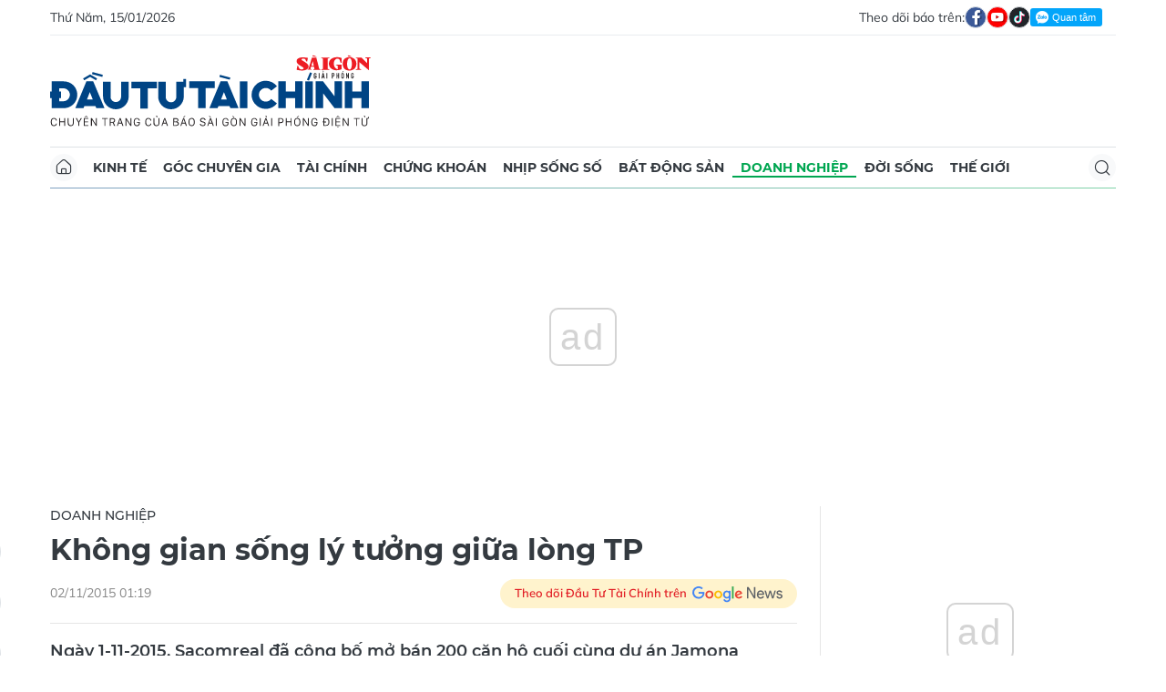

--- FILE ---
content_type: text/html;charset=utf-8
request_url: https://dttc.sggp.org.vn/khong-gian-song-ly-tuong-giua-long-tp-post20731.html
body_size: 17028
content:
<!DOCTYPE html> <html lang="vi" class="dt"> <head> <title>Không gian sống lý tưởng giữa lòng TP | Báo Sài Gòn Đầu Tư Tài Chính</title> <meta name="description" content="Ngày 1-11-2015, Sacomreal đã công bố mở bán 200 căn hộ cuối cùng dự án Jamona Apartment. Ngay từ khi được giới thiệu ra thị trường, Jamona Apartment đã thiết lập những kỷ lục ít dự án nào tạo được: gần 1.000 căn hộ được bán trong 2 tháng."/> <meta name="keywords" content=""/> <meta name="news_keywords" content=""/> <meta http-equiv="Content-Type" content="text/html; charset=utf-8"/> <meta http-equiv="X-UA-Compatible" content="IE=edge"/> <meta http-equiv="refresh" content="1200"/> <meta name="revisit-after" content="1 days"/> <meta name="viewport" content="width=device-width, initial-scale=1.0"> <meta http-equiv="content-language" content="vi"/> <link rel="shortcut icon" href="https://static-cms-sggp.epicdn.me/v4/web-dt/styles/img/favicon.ico" type="image/x-icon"/> <link rel="dns-prefetch" href="https://static-cms-sggp.epicdn.me"/> <link rel="preconnect dns-prefetch" href="https://image.sggp.org.vn"/> <link rel="preconnect dns-prefetch" href="//www.google-analytics.com"/> <link rel="preconnect dns-prefetch" href="//www.googletagmanager.com"/> <link rel="preconnect dns-prefetch" href="//stc.za.zaloapp.com"/> <link rel="preconnect dns-prefetch" href="//fonts.googleapis.com"/> <link rel="preconnect dns-prefetch" href="//pagead2.googlesyndication.com"/> <link rel="preconnect dns-prefetch" href="//tpc.googlesyndication.com"/> <link rel="preconnect dns-prefetch" href="//securepubads.g.doubleclick.net"/> <link rel="preconnect dns-prefetch" href="//accounts.google.com"/> <link rel="preconnect dns-prefetch" href="//adservice.google.com"/> <link rel="preconnect dns-prefetch" href="//adservice.google.com.vn"/> <link rel="preconnect dns-prefetch" href="//www.googletagservices.com"/> <link rel="preconnect dns-prefetch" href="//partner.googleadservices.com"/> <link rel="preconnect dns-prefetch" href="//tpc.googlesyndication.com"/> <link rel="preconnect dns-prefetch" href="//za.zdn.vn"/> <link rel="preconnect dns-prefetch" href="//sp.zalo.me"/> <link rel="preconnect dns-prefetch" href="//connect.facebook.net"/> <link rel="preconnect dns-prefetch" href="//www.facebook.com"/> <link rel="preconnect dns-prefetch" href="//graph.facebook.com"/> <link rel="preconnect dns-prefetch" href="//static.xx.fbcdn.net"/> <link rel="preconnect dns-prefetch" href="//staticxx.facebook.com"/> <link rel="preconnect dns-prefetch" href="//jsc.mgid.com"/> <link rel="preconnect dns-prefetch" href="//s-img.mgid.com"/> <link rel="preconnect dns-prefetch" href="//media1.admicro.vn"/> <link rel="preconnect dns-prefetch" href="//lg1.logging.admicro.vn"/> <meta property="fb:app_id" itemprop="name" content="1508416085866718"/> <script>var cmsConfig={domainDesktop:"https://dttc.sggp.org.vn",domainMobile:"https://dttc.sggp.org.vn",domainApi:"https://api-dttc.sggp.org.vn",domainStatic:"https://static-cms-sggp.epicdn.me/v4/web-dt",domainLog:"https://log-dttc.sggp.org.vn",googleAnalytics:"G-S54H5QBF0N,UA-96362670-1",siteId:0,adsZone:29,adsLazy:true};if(window.location.protocol!=="https:"&&window.location.hostname.indexOf("sggp.org.vn")!==-1){window.location="https://"+window.location.hostname+window.location.pathname+window.location.hash}var USER_AGENT=window.navigator&&window.navigator.userAgent||"",IS_MOBILE=/Android|webOS|iPhone|iPod|BlackBerry|Windows Phone|IEMobile|Mobile Safari|Opera Mini/i.test(USER_AGENT),IS_REDIRECT=!1;function setCookie(b,c,a){var d=new Date,a=(d.setTime(d.getTime()+24*a*60*60*1000),"expires="+d.toUTCString());document.cookie=b+"="+c+"; "+a+";path=/;"}function getCookie(b){var c=document.cookie.indexOf(b+"="),a=c+b.length+1;return !c&&b!==document.cookie.substring(0,b.length)||-1===c?null:(-1===(b=document.cookie.indexOf(";",a))&&(b=document.cookie.length),unescape(document.cookie.substring(a,b)))}IS_MOBILE&&getCookie("isDesktop")&&(setCookie("isDesktop",1,-1),window.location=window.location.pathname+window.location.search,IS_REDIRECT=!0);</script> <meta content="Doanh nghiệp" itemprop="articleSection"/> <meta name="author" content="Báo Sài Gòn Đầu Tư Tài Chính"/> <meta name="copyright" content="Copyright © 2026 by Báo Sài Gòn Đầu Tư Tài Chính"/> <meta name="RATING" content="GENERAL"/> <meta name="GENERATOR" content="Báo Sài Gòn Đầu Tư Tài Chính"/> <meta content="Báo Sài Gòn Đầu Tư Tài Chính" itemprop="sourceOrganization" name="source"/> <meta content="news" itemprop="genre" name="medium"/> <meta content="vi-VN" itemprop="inLanguage"/> <meta name="geo.region" content="VN"/> <meta name="geo.placename" content="Hồ Chí Minh City"/> <meta name="geo.position" content="10.77639;106.701139"/> <meta name="ICBM" content="10.77639, 106.701139"/> <meta name="robots" content="noarchive, max-image-preview:large, index, follow"/> <meta name="GOOGLEBOT" content="noarchive, max-image-preview:large, index, follow"/> <link rel="canonical" href="https://dttc.sggp.org.vn/khong-gian-song-ly-tuong-giua-long-tp-post20731.html"/> <meta property="og:site_name" content="Báo Sài Gòn Đầu Tư Tài Chính"/> <meta property="og:rich_attachment" content="true"/> <meta property="og:type" content="article"/> <meta property="og:url" itemprop="url" content="https://dttc.sggp.org.vn/share20731.html"/> <meta property="og:image" itemprop="thumbnailUrl" content="https://image.sggp.org.vn/1200x630/Uploaded/2026/Xqkbczma/879/Sacomreal2.jpg.webp"/> <meta property="og:image:width" content="1200"/> <meta property="og:image:height" content="630"/> <meta property="og:title" itemprop="headline" content="Không gian sống lý tưởng giữa lòng TP"/> <meta property="og:description" itemprop="description" content="Ngày 1-11-2015, Sacomreal đã công bố mở bán 200 căn hộ cuối cùng dự án Jamona Apartment. Ngay từ khi được giới thiệu ra thị trường, Jamona Apartment đã thiết lập những kỷ lục ít dự án nào tạo được: gần 1.000 căn hộ được bán trong 2 tháng."/> <meta name="twitter:card" value="summary"/> <meta name="twitter:url" content="https://dttc.sggp.org.vn/share20731.html"/> <meta name="twitter:title" content="Không gian sống lý tưởng giữa lòng TP"/> <meta name="twitter:description" content="Ngày 1-11-2015, Sacomreal đã công bố mở bán 200 căn hộ cuối cùng dự án Jamona Apartment. Ngay từ khi được giới thiệu ra thị trường, Jamona Apartment đã thiết lập những kỷ lục ít dự án nào tạo được: gần 1.000 căn hộ được bán trong 2 tháng."/> <meta name="twitter:image" content="https://image.sggp.org.vn/1200x630/Uploaded/2026/Xqkbczma/879/Sacomreal2.jpg.webp"/> <meta name="twitter:site" content="@Báo Sài Gòn Đầu Tư Tài Chính"/> <meta name="twitter:creator" content="@Báo Sài Gòn Đầu Tư Tài Chính"/> <meta property="article:tag" content=""/> <meta property="article:section" content="Doanh nghiệp"/> <meta property="article:published_time" content="2015-11-02T08:19:00+0700"/> <meta property="article:modified_time" content="2015-11-02T08:19:00+0700"/> <meta property="dable:image" content="https://image.sggp.org.vn/600x315/Uploaded/2026/Xqkbczma/879/Sacomreal2.jpg.webp"/> <meta property="dable:item_id" content="20731"/> <meta property="dable:author" content="Bình Minh"/> <link rel="preload" href="https://static-cms-sggp.epicdn.me/v4/web-dt/styles/fonts/SGDT/Mulish/Mulish-Regular.woff2" as="font" type="font/woff2" crossorigin> <link rel="preload" href="https://static-cms-sggp.epicdn.me/v4/web-dt/styles/fonts/SGDT/Mulish/Mulish-Italic.woff2" as="font" type="font/woff2" crossorigin> <link rel="preload" href="https://static-cms-sggp.epicdn.me/v4/web-dt/styles/fonts/SGDT/Mulish/Mulish-SemiBold.woff2" as="font" type="font/woff2" crossorigin> <link rel="preload" href="https://static-cms-sggp.epicdn.me/v4/web-dt/styles/fonts/SGDT/Mulish/Mulish-Bold.woff2" as="font" type="font/woff2" crossorigin> <link rel="preload" href="https://static-cms-sggp.epicdn.me/v4/web-dt/styles/fonts/SGDT/Montserrat/Montserrat-Medium.woff2" as="font" type="font/woff2" crossorigin> <link rel="preload" href="https://static-cms-sggp.epicdn.me/v4/web-dt/styles/fonts/SGDT/Montserrat/Montserrat-SemiBold.woff2" as="font" type="font/woff2" crossorigin> <link rel="preload" href="https://static-cms-sggp.epicdn.me/v4/web-dt/styles/fonts/SGDT/Montserrat/Montserrat-Bold.woff2" as="font" type="font/woff2" crossorigin> <link rel="preload" href="https://static-cms-sggp.epicdn.me/v4/web-dt/styles/fonts/SGDT/Montserrat/Montserrat-ExtraBold.woff2" as="font" type="font/woff2" crossorigin> <link rel="preload" href="https://static-cms-sggp.epicdn.me/v4/web-dt/styles/css/main.min.css?v=1.1.7" as="style"> <link rel="preload" href="https://static-cms-sggp.epicdn.me/v4/web-dt/js/main.min.js?v=1.0.4" as="script"> <link rel="preload" href="https://static-cms-sggp.epicdn.me/v4/web-dt/js/detail.min.js?v=1.0.2" as="script"> <link rel="preload" href="https://static-cms-common.zadn.vn/content-body/styles/css/sgdt.css?v=1.0.3" as="style"> <link rel="stylesheet" href="https://static-cms-common.zadn.vn/content-body/styles/css/sgdt.css?v=1.0.3"> <link rel="stylesheet" href="https://static-cms-sggp.epicdn.me/v4/web-dt/styles/css/main.min.css?v=1.1.7"> <script type="text/javascript">var _metaOgUrl="https://dttc.sggp.org.vn/share20731.html";var page_title=document.title;var tracked_url=window.location.pathname+window.location.search+window.location.hash;var cate_path="doanh-nghiep";if(cate_path.length>0){tracked_url="/"+cate_path+tracked_url};</script> <script async="" src="https://www.googletagmanager.com/gtag/js?id=G-S54H5QBF0N"></script> <script>if(!IS_REDIRECT){window.dataLayer=window.dataLayer||[];function gtag(){dataLayer.push(arguments)}gtag("js",new Date());gtag("config","G-S54H5QBF0N",{page_path:tracked_url});gtag("config","UA-96362670-1",{page_path:tracked_url})};</script> <script>window.dataLayer=window.dataLayer||[];dataLayer.push({pageCategory:"/doanh-nghiep"});</script> <script>window.dataLayer=window.dataLayer||[];dataLayer.push({event:"Pageview",articleId:"20731",articleTitle:"Kh\u00F4ng gian s\u1ED1ng l\u00FD t\u01B0\u1EDFng gi\u1EEFa l\u00F2ng TP",articleCategory:"Doanh nghi\u1EC7p",articleAlowAds:true,articleAuthor:"B\u00ECnh Minh",articleType:"article",articlePublishDate:"2015-11-02T08:19:00+0700",articleThumbnail:"https://image.sggp.org.vn/1200x630/Uploaded/2026/Xqkbczma/879/Sacomreal2.jpg.webp",articleShortUrl:"https://dttc.sggp.org.vn/share20731.html",articleFullUrl:"https://dttc.sggp.org.vn/khong-gian-song-ly-tuong-giua-long-tp-post20731.html"});</script> <script>window.dataLayer=window.dataLayer||[];dataLayer.push({articleAuthor:"B\u00ECnh Minh",articleAuthorID:"0"});</script> <script type='text/javascript'>gtag("event","article_page",{articleId:"20731",articleTitle:"Kh\u00F4ng gian s\u1ED1ng l\u00FD t\u01B0\u1EDFng gi\u1EEFa l\u00F2ng TP",articleCategory:"Doanh nghi\u1EC7p",articleAlowAds:true,articleAuthor:"B\u00ECnh Minh",articleType:"article",articlePublishDate:"2015-11-02T08:19:00+0700",articleThumbnail:"https://image.sggp.org.vn/1200x630/Uploaded/2026/Xqkbczma/879/Sacomreal2.jpg.webp",articleShortUrl:"https://dttc.sggp.org.vn/share20731.html",articleFullUrl:"https://dttc.sggp.org.vn/khong-gian-song-ly-tuong-giua-long-tp-post20731.html"});</script> <script async defer src="https://static-cms-sggp.epicdn.me/v4/web-dt/js/log.min.js?v=1.0"></script> <script src="https://api-dttc.sggp.org.vn/sda?object_type=2&object_id=29&platform=1&head_append=1" data-object="29"></script> <script type="text/javascript">var cateId=29;var contentId=20731;</script> <script async src="https://sp.zalo.me/plugins/sdk.js"></script> <script type="application/ld+json">{"@context": "http://schema.org","@type": "Organization","name": "Báo Sài Gòn Đầu Tư Tài Chính","url": "https://dttc.sggp.org.vn","logo": "https://static-cms-sggp.epicdn.me/v4/web-dt/styles/img/logo.png"}</script><script type="application/ld+json">{"@context" : "http://schema.org","@type" : "WebSite","name" : "Doanh nghiệp","url" : "https://dttc.sggp.org.vn/doanh-nghiep/"}</script><script type="application/ld+json">{"@context":"http://schema.org","@type":"BreadcrumbList","itemListElement":[{"@type":"ListItem","position":1,"item":{"@id":"https://dttc.sggp.org.vn/doanh-nghiep/","name":"Doanh nghiệp"}}]}</script><script type="application/ld+json">{"@context": "http://schema.org","@type": "NewsArticle","mainEntityOfPage":{"@type":"WebPage","@id":"https://dttc.sggp.org.vn/khong-gian-song-ly-tuong-giua-long-tp-post20731.html"},"headline": "Không gian sống lý tưởng giữa lòng TP","description": "Ngày 1-11-2015, Sacomreal đã công bố mở bán 200 căn hộ cuối cùng dự án Jamona Apartment. Ngay từ khi được giới thiệu ra thị trường, Jamona Apartment đã thiết lập những kỷ lục ít dự án nào tạo được: gần 1.000 căn hộ được bán trong 2 tháng.","image": {"@type": "ImageObject","url": "https://image.sggp.org.vn/1200x630/Uploaded/2026/Xqkbczma/879/Sacomreal2.jpg.webp","width" : 1200,"height" : 675},"datePublished": "2015-11-02T08:19:00+0700","dateModified": "2015-11-02T08:19:00+0700","author": {"@type": "Person","name": "Bình Minh"},"publisher": {"@type": "Organization","name": "Báo Sài Gòn Đầu Tư Tài Chính","logo": {"@type": "ImageObject","url": "https://static-cms-sggp.epicdn.me/v4/web-dt/styles/img/logo.png"}}}</script></head> <body class=""> <div class="top-banner"> <div id="sdaWeb_SdaMasthead" class="rennab" data-platform="1" data-position="Web_SdaMasthead"> <script>window.addEventListener("load",function(){if(typeof Web_SdaMasthead!="undefined"){window.CMS_RENNAB.pushSda(Web_SdaMasthead,"sdaWeb_SdaMasthead")}else{document.getElementById("sdaWeb_SdaMasthead").style.display="none"}});</script> </div> </div> <header class="site-header"> <div class="container"> <div class="top-header"> <time class="time" id="todayTime"></time> <div class="social"> Theo dõi báo trên: <a href="https://www.facebook.com/sggpdttc" class="fb" target="_blank" title="Facebook"> <i class="ic-facebook"></i> </a> <a href="https://www.youtube.com/@SAIGONDAUTUTAICHINH/featured" class="yt" target="_blank" title="Youtube"> <i class="ic-video"></i> </a> <a href="https://www.tiktok.com/@saigondautu.com.vn" class="tiktok" target="_blank" title="Tiktok"> <i class="ic-tiktok"></i> </a> <div class="zalo-follow-only-button" data-oaid="1947282927698490478">Quan tâm Zalo OA</div> </div> </div> <div class="hdr-content"> <div class="logo"> <a class="logo-img" href="https://dttc.sggp.org.vn" title="Báo Sài Gòn Đầu Tư Tài Chính" class="logo-img">Báo Sài Gòn Đầu Tư Tài Chính</a> </div> <div id="sdaWeb_SdaHeader" class="rennab" data-platform="1" data-position="Web_SdaHeader"> <script>window.addEventListener("load",function(){if(typeof Web_SdaHeader!="undefined"){window.CMS_RENNAB.pushSda(Web_SdaHeader,"sdaWeb_SdaHeader")}else{document.getElementById("sdaWeb_SdaHeader").style.display="none"}});</script> </div> </div> <nav class="navigation sticky"> <ul> <li class="main home "> <a href="https://dttc.sggp.org.vn" title="Home"> <i class="ic-home"></i> </a> </li> <li class="main"> <a href="https://dttc.sggp.org.vn/kinh-te/" title="Kinh tế">Kinh tế</a> </li> <li class="main"> <a href="https://dttc.sggp.org.vn/goc-chuyen-gia/" title="Góc chuyên gia">Góc chuyên gia</a> </li> <li class="main"> <a href="https://dttc.sggp.org.vn/tai-chinh/" title="Tài chính">Tài chính</a> <ul class="sub"> <li> <a href="https://dttc.sggp.org.vn/ngan-hang/" title="Ngân hàng">Ngân hàng</a> </li> <li> <a href="https://dttc.sggp.org.vn/vang-ngoai-te/" title="Vàng - ngoại tệ">Vàng - ngoại tệ</a> </li> </ul> </li> <li class="main"> <a href="https://dttc.sggp.org.vn/chung-khoan/" title="Chứng khoán">Chứng khoán</a> </li> <li class="main"> <a href="https://dttc.sggp.org.vn/nhip-song-so/" title="Nhịp sống số">Nhịp sống số</a> </li> <li class="main"> <a href="https://dttc.sggp.org.vn/bat-dong-san/" title="Bất động sản">Bất động sản</a> <ul class="sub"> <li> <a href="https://dttc.sggp.org.vn/du-an-dau-tu/" title="Dự án - đầu tư">Dự án - đầu tư</a> </li> <li> <a href="https://dttc.sggp.org.vn/quy-hoach-do-thi/" title="Quy hoạch - Đô thị">Quy hoạch - Đô thị</a> </li> </ul> </li> <li class="main active"> <a href="https://dttc.sggp.org.vn/doanh-nghiep/" title="Doanh nghiệp">Doanh nghiệp</a> </li> <li class="main"> <a href="https://dttc.sggp.org.vn/doi-song/" title="Đời sống">Đời sống</a> <ul class="sub"> <li> <a href="https://dttc.sggp.org.vn/suc-khoe/" title="Sức khỏe">Sức khỏe</a> </li> <li> <a href="https://dttc.sggp.org.vn/am-thuc/" title="Ẩm thực">Ẩm thực</a> </li> <li> <a href="https://dttc.sggp.org.vn/du-lich/" title="Du lịch">Du lịch</a> </li> </ul> </li> <li class="main"> <a href="https://dttc.sggp.org.vn/the-gioi/" title="Thế giới">Thế giới</a> <ul class="sub"> <li> <a href="https://dttc.sggp.org.vn/ho-so/" title="Hồ sơ">Hồ sơ</a> </li> <li> <a href="https://dttc.sggp.org.vn/nhan-vat/" title="Nhân vật">Nhân vật</a> </li> <li> <a href="https://dttc.sggp.org.vn/the-gioi-muon-mau/" title="Chuyện bốn phương ">Chuyện bốn phương </a> </li> </ul> </li> <li class="main search"> <div class="search-btn"> <i class="ic-search"></i> </div> <div class="search-dropdown"> <input type="text" class="input txtsearch" placeholder="Tìm kiếm"> <button class="btn btn_search"><i class="ic-search"></i></button> </div> </li> </ul> </nav> </div> </header> <div class="site-body"> <div class="container"> <div class="shrink"> <div id="sdaWeb_SdaTop" class="rennab" data-platform="1" data-position="Web_SdaTop"> <script>window.addEventListener("load",function(){if(typeof Web_SdaTop!="undefined"){window.CMS_RENNAB.pushSda(Web_SdaTop,"sdaWeb_SdaTop")}else{document.getElementById("sdaWeb_SdaTop").style.display="none"}});</script> </div> </div> <div class="row"> <div class="main-col content-col"> <div class="article"> <div class="breadcrumb"> <h2 class="main"> <a href="https://dttc.sggp.org.vn/doanh-nghiep/" title="Doanh nghiệp" class="active">Doanh nghiệp</a> </h2> </div> <div class="social sticky article__share"> <a href="javascript:void(0);" class="zl zalo-share-button" data-href="https://dttc.sggp.org.vn/share20731.html" data-oaid="2972004326007924608" data-layout="2" data-color="blue" data-customize="true"> <i class="ic-zalo"></i> </a> <a href="javascript:void(0);" class="share fb" data-href="https://dttc.sggp.org.vn/share20731.html" data-rel="facebook" title="Chia sẻ qua Facebook"> <i class="ic-facebook"></i> </a> <a href="javascript:void(0);" class="share tw" data-href="https://dttc.sggp.org.vn/share20731.html" data-rel="twitter" title="Chia sẻ qua Twitter"> <i class="ic-twitter"></i> </a> <a href="mailto:?subject=Tin đáng đọc từ Tin đáng đọc từ Sài Gòn Đầu Tư Tài Chính&body=https://dttc.sggp.org.vn/share20731.html" class="mail"> <i class="ic-email "></i> </a> <a href="javascript:void(0);" class="print sendprint" title="In bài viết"> <i class="ic-print"></i> </a> </div> <h1 class="article__title cms-title"> Không gian sống lý tưởng giữa lòng TP </h1> <div class="article__meta"> <time class="time" datetime="2015-11-02T08:19:00+0700" data-time="1446427140">02/11/2015 08:19</time> <meta class="cms-date" itemprop="datePublished" content="2015-11-02T08:19:00+0700"> <a class="gg-news" href="https://news.google.com/publications/CAAqBwgKMOSHwgswhqPZAw?hl=vi" target="_blank" title="Google News"> <span>Theo dõi Đầu Tư Tài Chính trên</span> <img src="https://static-cms-sggp.epicdn.me/v4/web-dt/styles/img/gg-news.png" alt="Google News"> </a> </div> <div class="article__sapo cms-desc"> Ngày 1-11-2015, Sacomreal đã công bố mở bán 200 căn hộ cuối cùng dự án Jamona Apartment. Ngay từ khi được giới thiệu ra thị trường, Jamona Apartment đã thiết lập những kỷ lục ít dự án nào tạo được: gần 1.000 căn hộ được bán trong 2 tháng. </div> <div id="sdaWeb_SdaArticleAfterSapo" class="rennab" data-platform="1" data-position="Web_SdaArticleAfterSapo"> <script>window.addEventListener("load",function(){if(typeof Web_SdaArticleAfterSapo!="undefined"){window.CMS_RENNAB.pushSda(Web_SdaArticleAfterSapo,"sdaWeb_SdaArticleAfterSapo")}else{document.getElementById("sdaWeb_SdaArticleAfterSapo").style.display="none"}});</script> </div> <div class="article__body zce-content-body cms-body " itemprop="articleBody"> <p><strong>Ngày 1-11-2015, Sacomreal đã công bố mở bán 200 căn hộ cuối cùng dự án Jamona Apartment. Ngay từ khi được giới thiệu ra thị trường, Jamona Apartment đã thiết lập những kỷ lục ít dự án nào tạo được: gần 1.000 căn hộ được bán trong 2 tháng. </strong></p> <p>Không khó để lý giải sức nóng trong thời gian qua khi dự án hội tụ trọn vẹn những yếu tố của một nơi an cư đẳng cấp. Tiện nghi, hiện đại mà tĩnh lặng, bình yên. Rộng lớn, ấn tượng mà ấm áp, gần gũi đến vô cùng. Tất cả những điều đó đã hòa quyện vào nhau, tạo lên một không gian xanh tuyệt diệu giữa lòng quận 7. </p> <p><strong>&nbsp;Nơi nắm giữ trái tim khu Nam</strong></p> <p>Nằm tại trung tâm quận 7, giáp với khu đô thị Phú Mỹ Hưng trong hiện tại, đặc khu kinh tế phía Nam trong tương lai, Jamona Apartment đã trở thành đất vàng hàng hiếm - trái tim của khu Nam thành phố. Từ dự án, trong vòng bán kính không quá 5km, cư dân Jamona Apartment dễ dàng di chuyển đến trung tâm thành phố, hay Phú Mỹ Hưng thông qua những tuyến giao thông huyết mạch như: Đại lộ Nguyễn Văn Linh, cầu Phú Mỹ, đường Huỳnh Tấn Phát, Nguyễn Thị Thập. Đặc biệt, vào năm 2018 khi tuyến cao tốc lớn nhất miền Nam Bến Lức - Long Thành đi vào hoạt động, khu Nam thành phố sẽ trở thành cửa ngõ giao thoa của miền Đông và Tây Nam bộ. Khi đó, không chỉ hạ tầng khu vực thêm hoàn thiện mà giá nhà tại khu Nam nói chung và Jamona Apartment nói riêng cũng được kỳ vọng gia tăng vượt trội và trở thành điểm đến lý tưởng của giới đầu tư.</p> <div class="sda_middle"> <div id="sdaWeb_SdaArticleMiddle" class="rennab fyi" data-position="Web_SdaArticleMiddle"> <script>window.addEventListener("load",function(){if(typeof Web_SdaArticleMiddle!="undefined"){window.CMS_RENNAB.pushSda(Web_SdaArticleMiddle,"sdaWeb_SdaArticleMiddle")}else{document.getElementById("sdaWeb_SdaArticleMiddle").style.display="none"}});</script> </div> </div> <table> <tbody> <tr> <td><img alt="" src="[data-uri]" class="lazyload cms-photo" data-src="https://image.sggp.org.vn/w820/Uploaded/2026/Xqkbczma/879/Sacomreal2.jpg.webp">&nbsp;</td> </tr> <tr> <td>&nbsp;<img alt="" src="[data-uri]" class="lazyload cms-photo" data-src="https://image.sggp.org.vn/w820/Uploaded/2026/Xqkbczma/879/SacomrealJA1.jpg.webp"></td> </tr> </tbody> </table> <p>Nắm&nbsp;giữ vị trí huyết mạch, chỉ mất 5 phút, cư dân tại dự án dễ dàng thụ hưởng trọn vẹn những tiện ích xung quanh như: Trung tâm thương mại Crestcen Mall, Vivo City, Lotte Mart, Coopmart, đại học quốc tế, trường cấp 1, 2, 3… Sở hữu vị thế vàng, Jamona Apartment không chỉ là một nơi an cư đẳng cấp mà còn trở thành kênh đầu tư hoàn hảo trong tương lai khi giá cả cực kỳ cạnh tranh với các dự án trong khu vực.</p> <p><strong>Không gian xanh đích thực - Khúc hòa ca thiên nhiên</strong></p> <p>Rời bỏ sự ồn ào, náo nhiệt của phố thị, đến với Jamona Apartment, cư dân sẽ đắm chìm trong sắc xanh của cỏ cây với công viên trung tâm cùng dòng kênh Bà Bướm uốn lượn hiền hòa xinh tươi bao quanh dự án. Đặc biệt, dự án còn sở hữu hồ Thiên Nga rộng mênh mông tĩnh lặng như một tấm gương soi. Còn gì thú vị hơn, khi đêm trăng thơ thẩn bên hồ, nhâm nhi ly cà phê tại nhà hàng thủy tạ hay thong dong dạo bước trên cầu Uyên Ương nghe gió hát ca hòa với hương sen thoang thoảng cùng ánh trăng dát bạc lấp lánh ánh vàng trên mặt hồ gợn sóng.</p> <div class="sda_middle"> <div id="sdaWeb_SdaArticleMiddle1" class="rennab fyi" data-position="Web_SdaArticleMiddle1"> <script>window.addEventListener("load",function(){if(typeof Web_SdaArticleMiddle1!="undefined"){window.CMS_RENNAB.pushSda(Web_SdaArticleMiddle1,"sdaWeb_SdaArticleMiddle1")}else{document.getElementById("sdaWeb_SdaArticleMiddle1").style.display="none"}});</script> </div> </div> <p>Đặc biệt, do nằm trong khu đô thị cao cấp Jamona City với quần thể biệt thự, Sky Villas rộng tới 10ha, cư dân tại Jamona Apartment sẽ được thụ hưởng trọn vẹn những tiện ích cao cấp nhất tại đây như: an ninh khép kín nghiêm ngặt, sân tennis, hồ bơi rộng lớn, trung tâm thương mại, nhà trẻ, spa… Tại Jamona Apartment, bạn không chỉ thỏa sức tận hưởng những tiện nghi 5 sao của cuộc sống đẳng cấp mà còn hòa mình vào khúc giao hòa của đất trời để cảm nhận được từng khoảnh khắc tuyệt vời tại nơi đây.</p> <p><strong>Sở hữu dễ dàng căn hộ trong mơ</strong></p> <p>Trong khi hầu hết dự án căn hộ cao cấp tại khu vực trung tâm quận 7 đều có mức giá trên dưới 30 triệu đồng/m2, dự án Jamona Apartment được xem như dự án cao cấp có mức giá cạnh tranh nhất tại khu vực trung tâm quận 7. Với tổng giá trị từ 1,3-1,5 tỷ đồng cho 1 căn hộ có diện tích 65-69m2, khách hàng chỉ phải thanh toán 20% trong giai đoạn đầu, phần còn lại sẽ được OCB cho vay trong 15 năm với lãi suất vô cùng ưu đãi. Với chính sách thanh toán này, ước mơ an cư của các cặp vợ chồng trẻ chưa bao giờ dễ dàng đến vậy.</p> <div class="sda_middle"> <div id="sdaWeb_SdaArticleMiddle2" class="rennab fyi" data-position="Web_SdaArticleMiddle2"> <script>window.addEventListener("load",function(){if(typeof Web_SdaArticleMiddle2!="undefined"){window.CMS_RENNAB.pushSda(Web_SdaArticleMiddle2,"sdaWeb_SdaArticleMiddle2")}else{document.getElementById("sdaWeb_SdaArticleMiddle2").style.display="none"}});</script> </div> </div> <table bordercolor="#3068f8" rules="none"> <tbody> <tr> <td><p>Đến với Jamona Apartment, nỗi lo về việc trễ bàn giao tiến độ của khách hàng được xua tan. Ngay khi mua nhà, khách hàng được OCB bảo lãnh và cam kết về tiến độ giao nhà. Theo đó, nếu chủ đầu tư bàn giao nhà trễ hẹn, khách hàng sẽ được ngân hàng hoàn trả tiền và đền bù thiệt hại.</p><p>Quy mô: 1.290 căn hộ, nằm trong khu đô thị Jamona City, rộng 10ha.</p><p>Vị trí: Trung tâm quận 7, đường Đào Trí, phường Phú Thuận, quận 7.</p><p>Diện tích: 65-69m2.</p><p>Giá: 1,3-1,5 tỷ đồng.</p><p>Thanh Toán: Ngân hàng cho vay 80% trong 15 năm.</p><p>Website: <a href="http://www.jamonacity.com.vn/" shape="rect" rel="nofollow" target="_blank">www.jamonacity.com.vn</a></p><p>Hotline: 0908.83.83.89.</p></td> </tr> </tbody> </table> <div class="article__author cms-author"> Bình Minh </div> <div id="sdaWeb_SdaArticleAfterBody" class="rennab" data-platform="1" data-position="Web_SdaArticleAfterBody"> <script>window.addEventListener("load",function(){if(typeof Web_SdaArticleAfterBody!="undefined"){window.CMS_RENNAB.pushSda(Web_SdaArticleAfterBody,"sdaWeb_SdaArticleAfterBody")}else{document.getElementById("sdaWeb_SdaArticleAfterBody").style.display="none"}});</script> </div> </div> <div class="social has-label article__share"> <label>Chia sẻ:</label> <a href="javascript:void(0);" class="zl zalo-share-button" data-href="https://dttc.sggp.org.vn/share20731.html" data-oaid="2972004326007924608" data-layout="2" data-color="blue" data-customize="true"> <i class="ic-zalo"></i> </a> <a href="javascript:void(0);" class="share fb" data-href="https://dttc.sggp.org.vn/share20731.html" data-rel="facebook" title="Chia sẻ qua Facebook"> <i class="ic-facebook"></i> </a> <a href="javascript:void(0);" class="share tw" data-href="https://dttc.sggp.org.vn/share20731.html" data-rel="twitter" title="Chia sẻ qua Twitter"> <i class="ic-twitter"></i> </a> <a href="mailto:?subject=Tin đáng đọc từ Sài Gòn Đầu Tư Tài Chính&body=https://dttc.sggp.org.vn/share20731.html" class="mail"> <i class="ic-email "></i> </a> <a href="javascript:void(0);" class="print sendprint" title="In bài viết"> <i class="ic-print"></i> </a> </div> <div id="sdaWeb_SdaArticleAfterTag" class="rennab" data-platform="1" data-position="Web_SdaArticleAfterTag"> <script>window.addEventListener("load",function(){if(typeof Web_SdaArticleAfterTag!="undefined"){window.CMS_RENNAB.pushSda(Web_SdaArticleAfterTag,"sdaWeb_SdaArticleAfterTag")}else{document.getElementById("sdaWeb_SdaArticleAfterTag").style.display="none"}});</script> </div> <div id="sdaWeb_SdaArticleAfterSocial" class="rennab" data-platform="1" data-position="Web_SdaArticleAfterSocial"> <script>window.addEventListener("load",function(){if(typeof Web_SdaArticleAfterSocial!="undefined"){window.CMS_RENNAB.pushSda(Web_SdaArticleAfterSocial,"sdaWeb_SdaArticleAfterSocial")}else{document.getElementById("sdaWeb_SdaArticleAfterSocial").style.display="none"}});</script> </div> <div class="wrap-comment" id="comment20731" data-id="20731" data-type="20"></div> <div id="sdaWeb_SdaArticleAfterComment" class="rennab" data-platform="1" data-position="Web_SdaArticleAfterComment"> <script>window.addEventListener("load",function(){if(typeof Web_SdaArticleAfterComment!="undefined"){window.CMS_RENNAB.pushSda(Web_SdaArticleAfterComment,"sdaWeb_SdaArticleAfterComment")}else{document.getElementById("sdaWeb_SdaArticleAfterComment").style.display="none"}});</script> </div> </div> <div class="multi-pack-3"> <h3 class="box-heading"> <a href="https://dttc.sggp.org.vn/doanh-nghiep/" title="Doanh nghiệp" class="title"> Các tin khác </a> </h3> <div class="box-content content-list" data-source="recommendation-29"> <article class="story" data-id="130612"> <figure class="story__thumb"> <a class="cms-link" href="https://dttc.sggp.org.vn/vietjet-mo-dich-vu-van-chuyen-mai-dao-tet-post130612.html" title="Vietjet mở dịch vụ vận chuyển mai, đào Tết"> <img class="lazyload" src="[data-uri]" data-src="https://image.sggp.org.vn/240x160/Uploaded/2026/fwcgmzsfdazs/2026_01_14/a2-17-805-2993.jpg.webp" alt="Vietjet mở dịch vụ vận chuyển mai, đào Tết"> </a> </figure> <h2 class="story__heading" data-tracking="130612"> <a class="cms-link" href="https://dttc.sggp.org.vn/vietjet-mo-dich-vu-van-chuyen-mai-dao-tet-post130612.html" title="Vietjet mở dịch vụ vận chuyển mai, đào Tết"> Vietjet mở dịch vụ vận chuyển mai, đào Tết </a> </h2> <div class="story__meta"> <time class="time" datetime="2026-01-14T17:33:39+0700" data-time="1768386819"> 14/01/2026 17:33 </time></div> <div class="story__summary story__shorten"> <p>(ĐTTCO) - Sẵn sàng đón Tết Bính Ngọ 2026 đang về, Vietjet mang đến dịch vụ vận chuyển mai, đào, giúp người dân và du khách dễ dàng, thuận tiện mang không khí Tết về bên gia đình trong dịp sum họp đầu năm.</p> </div> </article> <article class="story" data-id="130610"> <figure class="story__thumb"> <a class="cms-link" href="https://dttc.sggp.org.vn/yeu-cau-dam-bao-nguon-cung-hang-hoa-dip-tet-post130610.html" title="Yêu cầu đảm bảo nguồn cung hàng hóa dịp Tết"> <img class="lazyload" src="[data-uri]" data-src="https://image.sggp.org.vn/240x160/Uploaded/2026/ageslysofyr/2025_12_31/ofxbbatv-4192-9598.jpg.webp" alt="Sản xuất hàng Tết tại VISSAN "> </a> </figure> <h2 class="story__heading" data-tracking="130610"> <a class="cms-link" href="https://dttc.sggp.org.vn/yeu-cau-dam-bao-nguon-cung-hang-hoa-dip-tet-post130610.html" title="Yêu cầu đảm bảo nguồn cung hàng hóa dịp Tết"> Yêu cầu đảm bảo nguồn cung hàng hóa dịp Tết </a> </h2> <div class="story__meta"> <time class="time" datetime="2026-01-14T16:14:56+0700" data-time="1768382096"> 14/01/2026 16:14 </time></div> <div class="story__summary story__shorten"> <p>(ĐTTCO) - Bộ Công Thương yêu cầu sở công thương các tỉnh, thành phố nghiêm túc triển khai các nhiệm vụ đã được giao tại Chỉ thị số 18 việc thực hiện các giải pháp bảo đảm cân đối cung cầu, bình ổn thị trường.</p> </div> </article> <article class="story" data-id="130598"> <figure class="story__thumb"> <a class="cms-link" href="https://dttc.sggp.org.vn/vietjet-duoc-airlineratings-xep-nhom-dan-dau-hang-khong-an-toan-post130598.html" title="Vietjet được AirlineRatings xếp nhóm dẫn đầu hàng không an toàn"> <img class="lazyload" src="[data-uri]" data-src="https://image.sggp.org.vn/240x160/Uploaded/2026/fwcgmzsfdazs/2026_01_14/vietjet-aircraft-7976-6332.jpg.webp" alt="Vietjet được AirlineRatings xếp nhóm dẫn đầu hàng không an toàn"> </a> </figure> <h2 class="story__heading" data-tracking="130598"> <a class="cms-link" href="https://dttc.sggp.org.vn/vietjet-duoc-airlineratings-xep-nhom-dan-dau-hang-khong-an-toan-post130598.html" title="Vietjet được AirlineRatings xếp nhóm dẫn đầu hàng không an toàn"> Vietjet được AirlineRatings xếp nhóm dẫn đầu hàng không an toàn </a> </h2> <div class="story__meta"> <time class="time" datetime="2026-01-14T11:12:35+0700" data-time="1768363955"> 14/01/2026 11:12 </time></div> <div class="story__summary story__shorten"> <p>(ĐTTCO) - Vietjet tiếp tục được AirlineRatings, đơn vị uy tín chuyên đánh giá dịch vụ và an toàn hàng không quốc tế, vinh danh trong nhóm các hãng hàng không an toàn nhất thế giới năm 2026.&nbsp;</p> </div> </article> <article class="story" data-id="130582"> <figure class="story__thumb"> <a class="cms-link" href="https://dttc.sggp.org.vn/vinfast-vero-x-sac-it-dung-nhieu-chi-phi-de-chiu-post130582.html" title="VinFast Vero X: Sạc ít, dùng nhiều, chi phí dễ chịu"> <img class="lazyload" src="[data-uri]" data-src="https://image.sggp.org.vn/240x160/Uploaded/2026/mfnmt/2026_01_13/img-0005-100-8148.jpeg.webp" alt="VinFast Vero X: Sạc ít, dùng nhiều, chi phí dễ chịu"> </a> </figure> <h2 class="story__heading" data-tracking="130582"> <a class="cms-link" href="https://dttc.sggp.org.vn/vinfast-vero-x-sac-it-dung-nhieu-chi-phi-de-chiu-post130582.html" title="VinFast Vero X: Sạc ít, dùng nhiều, chi phí dễ chịu"> VinFast Vero X: Sạc ít, dùng nhiều, chi phí dễ chịu </a> </h2> <div class="story__meta"> <time class="time" datetime="2026-01-13T18:48:28+0700" data-time="1768304908"> 13/01/2026 18:48 </time></div> <div class="story__summary story__shorten"> <p>(ĐTTCO) - Trong bối cảnh người tiêu dùng ngày càng quan tâm tới phương tiện xanh, VinFast Vero X trở thành điểm sáng nhờ quãng đường di chuyển sau một lần sạc lên tới 262km.&nbsp;</p> </div> </article> <div id="sdaWeb_SdaNative1" class="rennab" data-platform="1" data-position="Web_SdaNative1"> <script>window.addEventListener("load",function(){if(typeof Web_SdaNative1!="undefined"){window.CMS_RENNAB.pushSda(Web_SdaNative1,"sdaWeb_SdaNative1")}else{document.getElementById("sdaWeb_SdaNative1").style.display="none"}});</script> </div> <article class="story" data-id="130566"> <figure class="story__thumb"> <a class="cms-link" href="https://dttc.sggp.org.vn/10-diem-nhan-noi-bat-cua-nganh-thuy-san-viet-nam-post130566.html" title="10 điểm nhấn nổi bật của ngành thủy sản Việt Nam "> <img class="lazyload" src="[data-uri]" data-src="https://image.sggp.org.vn/240x160/Uploaded/2026/ageslysofyr/2025_09_16/hinh-1-4448-6397.jpg.webp" alt="10 điểm nhấn nổi bật của ngành thủy sản Việt Nam "> </a> </figure> <h2 class="story__heading" data-tracking="130566"> <a class="cms-link" href="https://dttc.sggp.org.vn/10-diem-nhan-noi-bat-cua-nganh-thuy-san-viet-nam-post130566.html" title="10 điểm nhấn nổi bật của ngành thủy sản Việt Nam "> 10 điểm nhấn nổi bật của ngành thủy sản Việt Nam </a> </h2> <div class="story__meta"> <time class="time" datetime="2026-01-13T13:40:29+0700" data-time="1768286429"> 13/01/2026 13:40 </time></div> <div class="story__summary story__shorten"> <p>(ĐTTCO) - Hiệp hội Chế biến và Xuất khẩu thuỷ sản Việt Nam (VASEP) đã tổng kết 10 điểm nhất nổi bật của ngành thuỷ sản trong năm 2025.&nbsp;</p> </div> </article> <article class="story" data-id="130563"> <figure class="story__thumb"> <a class="cms-link" href="https://dttc.sggp.org.vn/eurocham-chi-so-niem-tin-kinh-doanh-cao-nhat-7-nam-post130563.html" title="EuroCham: Chỉ số niềm tin kinh doanh cao nhất 7 năm "> <img class="lazyload" src="[data-uri]" data-src="https://image.sggp.org.vn/240x160/Uploaded/2026/ageslysofyr/2025_11_05/hinh-1-7483-586.jpg.webp" alt="EuroCham: Chỉ số niềm tin kinh doanh cao nhất 7 năm "> </a> </figure> <h2 class="story__heading" data-tracking="130563"> <a class="cms-link" href="https://dttc.sggp.org.vn/eurocham-chi-so-niem-tin-kinh-doanh-cao-nhat-7-nam-post130563.html" title="EuroCham: Chỉ số niềm tin kinh doanh cao nhất 7 năm "> EuroCham: Chỉ số niềm tin kinh doanh cao nhất 7 năm </a> </h2> <div class="story__meta"> <time class="time" datetime="2026-01-13T13:40:09+0700" data-time="1768286409"> 13/01/2026 13:40 </time></div> <div class="story__summary story__shorten"> <p>(ĐTTCO) - Hiệp hội Doanh nghiệp châu Âu tại Việt Nam (EuroCham) chính thức công bố Chỉ số niềm tin kinh doanh (BCI) quý IV đạt 80 điểm, mức cao nhất trong 7 năm qua.&nbsp;</p> </div> </article> <article class="story" data-id="130559"> <figure class="story__thumb"> <a class="cms-link" href="https://dttc.sggp.org.vn/vietjet-uu-dai-30-ve-deluxe-tren-tat-ca-cac-duong-bay-post130559.html" title="Vietjet ưu đãi 30% vé Deluxe trên tất cả các đường bay"> <img class="lazyload" src="[data-uri]" data-src="https://image.sggp.org.vn/240x160/Uploaded/2026/fwcgmzsfdazs/2026_01_13/tiep-vien-hang-khong-vj-6828-5126.jpg.webp" alt="Vietjet ưu đãi 30% vé Deluxe trên tất cả các đường bay"> </a> </figure> <h2 class="story__heading" data-tracking="130559"> <a class="cms-link" href="https://dttc.sggp.org.vn/vietjet-uu-dai-30-ve-deluxe-tren-tat-ca-cac-duong-bay-post130559.html" title="Vietjet ưu đãi 30% vé Deluxe trên tất cả các đường bay"> Vietjet ưu đãi 30% vé Deluxe trên tất cả các đường bay </a> </h2> <div class="story__meta"> <time class="time" datetime="2026-01-13T10:14:46+0700" data-time="1768274086"> 13/01/2026 10:14 </time></div> <div class="story__summary story__shorten"> <p>(ĐTTCO) – Tiếp nối chuỗi khuyến mãi mừng năm mới 2026, Vietjet mang đến siêu ưu đãi giảm 30% giá vé Deluxe duy nhất trong ngày 15-1 cho tất cả các đường bay nội địa và quốc tế.</p> </div> </article> <article class="story" data-id="130558"> <figure class="story__thumb"> <a class="cms-link" href="https://dttc.sggp.org.vn/can-tho-kien-quyet-xu-ly-vi-pham-hanh-lang-luoi-dien-cao-ap-post130558.html" title="Cần Thơ: Kiên quyết xử lý vi phạm hành lang lưới điện cao áp"> <img class="lazyload" src="[data-uri]" data-src="https://image.sggp.org.vn/240x160/Uploaded/2026/fwcgmzsfdazs/2026_01_13/luc-luong-quan-ly-luoi-dien-can-tho-kiem-tra-nhac-nho-hoat-dong-xay-dung-co-nguy-co-mat-an-toan-dien-3458-1432.jpg.webp" alt="Lực lượng quản lý lưới điện Cần Thơ kiểm tra, nhắc nhở hoạt động xây dựng có nguy cơ mất an toàn điện."> </a> </figure> <h2 class="story__heading" data-tracking="130558"> <a class="cms-link" href="https://dttc.sggp.org.vn/can-tho-kien-quyet-xu-ly-vi-pham-hanh-lang-luoi-dien-cao-ap-post130558.html" title="Cần Thơ: Kiên quyết xử lý vi phạm hành lang lưới điện cao áp"> Cần Thơ: Kiên quyết xử lý vi phạm hành lang lưới điện cao áp </a> </h2> <div class="story__meta"> <time class="time" datetime="2026-01-13T08:00:43+0700" data-time="1768266043"> 13/01/2026 08:00 </time></div> <div class="story__summary story__shorten"> <p>(ĐTTCO)-Điện lực TP Cần Thơ kiên quyết xử lý các trường hợp vi phạm hành lang bảo vệ an toàn lưới điện cao áp.</p> </div> </article> <div id="sdaWeb_SdaNative1" class="rennab" data-platform="1" data-position="Web_SdaNative1"> <script>window.addEventListener("load",function(){if(typeof Web_SdaNative1!="undefined"){window.CMS_RENNAB.pushSda(Web_SdaNative1,"sdaWeb_SdaNative1")}else{document.getElementById("sdaWeb_SdaNative1").style.display="none"}});</script> </div> <article class="story" data-id="130534"> <figure class="story__thumb"> <a class="cms-link" href="https://dttc.sggp.org.vn/tu-ngay-13-1-vietjet-lam-thu-tuc-cac-chuyen-bay-noi-dia-tai-sanh-a-nha-ga-t1-tan-son-nhat-post130534.html" title="Từ ngày 13-1, Vietjet làm thủ tục các chuyến bay nội địa tại sảnh A, nhà ga T1, Tân Sơn Nhất"> <img class="lazyload" src="[data-uri]" data-src="https://image.sggp.org.vn/240x160/Uploaded/2026/fwcgmzsfdazs/2026_01_12/vj-passenger-1-5476-1452.jpg.webp" alt="Hành khách Vietjet làm thủ tục tại sân bay Tân Sơn Nhất."> </a> </figure> <h2 class="story__heading" data-tracking="130534"> <a class="cms-link" href="https://dttc.sggp.org.vn/tu-ngay-13-1-vietjet-lam-thu-tuc-cac-chuyen-bay-noi-dia-tai-sanh-a-nha-ga-t1-tan-son-nhat-post130534.html" title="Từ ngày 13-1, Vietjet làm thủ tục các chuyến bay nội địa tại sảnh A, nhà ga T1, Tân Sơn Nhất"> Từ ngày 13-1, Vietjet làm thủ tục các chuyến bay nội địa tại sảnh A, nhà ga T1, Tân Sơn Nhất </a> </h2> <div class="story__meta"> <time class="time" datetime="2026-01-12T08:22:52+0700" data-time="1768180972"> 12/01/2026 08:22 </time></div> <div class="story__summary story__shorten"> <p>(ĐTTCO) – Không ngừng mở rộng hoạt động nhằm đáp ứng nhu cầu di chuyển thuận tiện của người dân và du khách, từ ngày 13-16, tất cả các chuyến bay nội địa Vietjet sẽ chuyển sang làm thủ tục tại Sảnh A, nhà ga T1, Sân bay Quốc tế Tân Sơn Nhất, TPHCM.</p> </div> </article> <article class="story" data-id="130510"> <figure class="story__thumb"> <a class="cms-link" href="https://dttc.sggp.org.vn/doanh-nghiep-nho-thich-ung-nhu-the-nao-trong-ky-nguyen-so-post130510.html" title="Doanh nghiệp nhỏ thích ứng như thế nào trong kỷ nguyên số? "> <img class="lazyload" src="[data-uri]" data-src="https://image.sggp.org.vn/240x160/Uploaded/2026/fwcgmzsfdazs/2026_01_11/z7418421762017-070cd4e4d0e33dcf2a6f65014e651d74-8672-2418.jpg.webp" alt="Doanh nghiệp nhỏ thích ứng như thế nào trong kỷ nguyên số? "> </a> </figure> <h2 class="story__heading" data-tracking="130510"> <a class="cms-link" href="https://dttc.sggp.org.vn/doanh-nghiep-nho-thich-ung-nhu-the-nao-trong-ky-nguyen-so-post130510.html" title="Doanh nghiệp nhỏ thích ứng như thế nào trong kỷ nguyên số? "> <i class="ic-type-video"></i> Doanh nghiệp nhỏ thích ứng như thế nào trong kỷ nguyên số? </a> </h2> <div class="story__meta"> <time class="time" datetime="2026-01-12T06:30:35+0700" data-time="1768174235"> 12/01/2026 06:30 </time></div> <div class="story__summary story__shorten"> <p>(ĐTTCO) - Doanh nghiệp nhỏ phải thích ứng trong kỷ nguyên số. Đây chính là tiêu điểm được phân tích trong bản tin Chuyển động kinh tế - Góc nhìn chuyên gia hôm nay.<br> <br></p> </div> </article> <article class="story" data-id="130494"> <figure class="story__thumb"> <a class="cms-link" href="https://dttc.sggp.org.vn/ha-noi-240-trieu-luot-hanh-khach-di-xe-buyt-trong-nam-2025-post130494.html" title="Hà Nội: 240 triệu lượt hành khách đi xe buýt trong năm 2025"> <img class="lazyload" src="[data-uri]" data-src="https://image.sggp.org.vn/240x160/Uploaded/2026/fwcgmzsfdazs/2026_01_10/vnp-xe-buyt-3916.jpg.webp" alt="Hà Nội: 240 triệu lượt hành khách đi xe buýt trong năm 2025"> </a> </figure> <h2 class="story__heading" data-tracking="130494"> <a class="cms-link" href="https://dttc.sggp.org.vn/ha-noi-240-trieu-luot-hanh-khach-di-xe-buyt-trong-nam-2025-post130494.html" title="Hà Nội: 240 triệu lượt hành khách đi xe buýt trong năm 2025"> Hà Nội: 240 triệu lượt hành khách đi xe buýt trong năm 2025 </a> </h2> <div class="story__meta"> <time class="time" datetime="2026-01-10T11:29:50+0700" data-time="1768019390"> 10/01/2026 11:29 </time></div> <div class="story__summary story__shorten"> <p>(ĐTTCO)-Đại diện Tổng công ty xe buýt của Transerco cho biết, năm 2025 Tổng công ty đã vận hành hơn 3,2 triệu lượt xe, bằng 95,3% kế hoạch; tổng sản lượng hành khách vận chuyển của Tổng công ty ước đạt khoảng 240 triệu lượt, tăng 2,5% so với 2024, giữ vững thị phần và quy mô hoạt động.</p> </div> </article> <article class="story" data-id="130487"> <figure class="story__thumb"> <a class="cms-link" href="https://dttc.sggp.org.vn/khoi-to-tong-giam-doc-tap-doan-ngoc-thien-global-post130487.html" title="Khởi tố Tổng Giám đốc Tập đoàn Ngọc Thiên Global"> <img class="lazyload" src="[data-uri]" data-src="https://image.sggp.org.vn/240x160/Uploaded/2026/kvaybun/2026_01_09/anh-man-hinh-2026-01-09-luc-212451-5327-2036.png.webp" alt="Khởi tố Tổng Giám đốc Tập đoàn Ngọc Thiên Global"> </a> </figure> <h2 class="story__heading" data-tracking="130487"> <a class="cms-link" href="https://dttc.sggp.org.vn/khoi-to-tong-giam-doc-tap-doan-ngoc-thien-global-post130487.html" title="Khởi tố Tổng Giám đốc Tập đoàn Ngọc Thiên Global"> Khởi tố Tổng Giám đốc Tập đoàn Ngọc Thiên Global </a> </h2> <div class="story__meta"> <time class="time" datetime="2026-01-10T07:41:24+0700" data-time="1768005684"> 10/01/2026 07:41 </time></div> <div class="story__summary story__shorten"> <p>(ĐTTCO)&nbsp;- Tổng Giám đốc của Tập đoàn Ngọc Thiên Global bị Cơ quan Cảnh sát điều tra Công an tỉnh Hưng Yên khởi tố để điều tra về hành vi “Lừa đảo chiếm đoạt tài sản”.</p> </div> </article> <div id="sdaWeb_SdaNative3" class="rennab" data-platform="1" data-position="Web_SdaNative3"> <script>window.addEventListener("load",function(){if(typeof Web_SdaNative3!="undefined"){window.CMS_RENNAB.pushSda(Web_SdaNative3,"sdaWeb_SdaNative3")}else{document.getElementById("sdaWeb_SdaNative3").style.display="none"}});</script> </div> <article class="story" data-id="130426"> <figure class="story__thumb"> <a class="cms-link" href="https://dttc.sggp.org.vn/anh-ban-hanh-ket-luan-quan-trong-voi-thep-cay-viet-nam-post130426.html" title="Anh ban hành kết luận quan trọng với thép cây Việt Nam "> <img class="lazyload" src="[data-uri]" data-src="https://image.sggp.org.vn/240x160/Uploaded/2026/ageslysofyr/2026_01_08/hinh-thep-7078-5785.jpeg.webp" alt="Hình minh hoạ"> </a> </figure> <h2 class="story__heading" data-tracking="130426"> <a class="cms-link" href="https://dttc.sggp.org.vn/anh-ban-hanh-ket-luan-quan-trong-voi-thep-cay-viet-nam-post130426.html" title="Anh ban hành kết luận quan trọng với thép cây Việt Nam "> Anh ban hành kết luận quan trọng với thép cây Việt Nam </a> </h2> <div class="story__meta"> <time class="time" datetime="2026-01-08T18:10:28+0700" data-time="1767870628"> 08/01/2026 18:10 </time></div> <div class="story__summary story__shorten"> <p>(ĐTTCO) -&nbsp;Kể từ ngày 1-1-2026, sản phẩm thép cây nhập khẩu từ Việt Nam vào Vương quốc Anh sẽ bị áp dụng biện pháp tự vệ.</p> </div> </article> <article class="story" data-id="130428"> <figure class="story__thumb"> <a class="cms-link" href="https://dttc.sggp.org.vn/vietjet-giam-20-gia-ve-deluxe-cac-chang-bay-den-dong-bac-a-post130428.html" title="Vietjet giảm 20% giá vé Deluxe các chặng bay đến Đông Bắc Á"> <img class="lazyload" src="[data-uri]" data-src="https://image.sggp.org.vn/240x160/Uploaded/2026/fwcgmzsfdazs/2026_01_08/tiep-vien-hang-khong-vietjet-39-8685.jpg.webp" alt="Vietjet giảm 20% giá vé Deluxe các chặng bay đến Đông Bắc Á"> </a> </figure> <h2 class="story__heading" data-tracking="130428"> <a class="cms-link" href="https://dttc.sggp.org.vn/vietjet-giam-20-gia-ve-deluxe-cac-chang-bay-den-dong-bac-a-post130428.html" title="Vietjet giảm 20% giá vé Deluxe các chặng bay đến Đông Bắc Á"> Vietjet giảm 20% giá vé Deluxe các chặng bay đến Đông Bắc Á </a> </h2> <div class="story__meta"> <time class="time" datetime="2026-01-08T16:32:57+0700" data-time="1767864777"> 08/01/2026 16:32 </time></div> <div class="story__summary story__shorten"> <p>(ĐTTCO) – Đáp ứng nhu cầu đi lại dịp lễ cuối năm Ất Tỵ và đầu năm mới 2026, Vietjet dành tặng người dân và du khách chương trình khuyến mãi giảm tới 20% giá vé Deluxe từ ngày 8 đến 10-1.</p> </div> </article> <article class="story" data-id="130427"> <figure class="story__thumb"> <a class="cms-link" href="https://dttc.sggp.org.vn/pho-chu-tich-tt-group-do-vinh-quang-lam-pho-chu-tich-hanoisme-post130427.html" title="Phó Chủ tịch T&amp;T Group Đỗ Vinh Quang làm Phó Chủ tịch HANOISME"> <img class="lazyload" src="[data-uri]" data-src="https://image.sggp.org.vn/240x160/Uploaded/2026/fwcgmzsfdazs/2026_01_08/tt12-3892-5971.jpg.webp" alt="Toàn cảnh Hội nghị Ban Chấp hành mở rộng, tổng kết hoạt động năm 2025 và triển khai kế hoạch công tác năm 2026 của HANOISME."> </a> </figure> <h2 class="story__heading" data-tracking="130427"> <a class="cms-link" href="https://dttc.sggp.org.vn/pho-chu-tich-tt-group-do-vinh-quang-lam-pho-chu-tich-hanoisme-post130427.html" title="Phó Chủ tịch T&amp;T Group Đỗ Vinh Quang làm Phó Chủ tịch HANOISME"> Phó Chủ tịch T&amp;T Group Đỗ Vinh Quang làm Phó Chủ tịch HANOISME </a> </h2> <div class="story__meta"> <time class="time" datetime="2026-01-08T16:07:28+0700" data-time="1767863248"> 08/01/2026 16:07 </time></div> <div class="story__summary story__shorten"> <p>(ĐTTCO)-Chiều 7-1, tại Hà Nội, Hiệp hội Doanh nghiệp nhỏ và vừa TP Hà Nội (HANOISME) đã tổ chức Hội nghị Ban Chấp hành mở rộng, tổng kết hoạt động năm 2025 và triển khai kế hoạch công tác năm 2026.</p> </div> </article> <article class="story" data-id="130429"> <figure class="story__thumb"> <a class="cms-link" href="https://dttc.sggp.org.vn/vietjet-dong-hanh-cung-giai-quan-vot-kooyong-classic-2026-post130429.html" title="Vietjet đồng hành cùng giải quần vợt Kooyong Classic 2026"> <img class="lazyload" src="[data-uri]" data-src="https://image.sggp.org.vn/240x160/Uploaded/2026/fwcgmzsfdazs/2026_01_08/a1-15-4214-2758.jpg.webp" alt="Vietjet đồng hành cùng giải quần vợt Kooyong Classic 2026"> </a> </figure> <h2 class="story__heading" data-tracking="130429"> <a class="cms-link" href="https://dttc.sggp.org.vn/vietjet-dong-hanh-cung-giai-quan-vot-kooyong-classic-2026-post130429.html" title="Vietjet đồng hành cùng giải quần vợt Kooyong Classic 2026"> Vietjet đồng hành cùng giải quần vợt Kooyong Classic 2026 </a> </h2> <div class="story__meta"> <time class="time" datetime="2026-01-08T08:23:07+0700" data-time="1767835387"> 08/01/2026 08:23 </time></div> <div class="story__summary story__shorten"> <p>(ĐTTCO) - Vietjet tiếp tục đồng hành cùng Kooyong Classic 2026, giải quần vợt hàng đầu của Australia, với vai trò Nhà bảo trợ vận chuyển hàng không trong hai mùa giải liên tiếp.</p> </div> </article> <article class="story" data-id="130331"> <figure class="story__thumb"> <a class="cms-link" href="https://dttc.sggp.org.vn/tom-viet-doi-mat-rao-can-moi-tai-thi-truong-eu-post130331.html" title="Tôm Việt đối mặt &apos;rào cản&apos; mới tại thị trường EU"> <img class="lazyload" src="[data-uri]" data-src="https://image.sggp.org.vn/240x160/Uploaded/2026/ageslysofyr/2025_09_16/hinh-1-4448-6397.jpg.webp" alt="Tôm Việt đối mặt &apos;rào cản&apos; mới tại thị trường EU"> </a> </figure> <h2 class="story__heading" data-tracking="130331"> <a class="cms-link" href="https://dttc.sggp.org.vn/tom-viet-doi-mat-rao-can-moi-tai-thi-truong-eu-post130331.html" title="Tôm Việt đối mặt &apos;rào cản&apos; mới tại thị trường EU"> Tôm Việt đối mặt &apos;rào cản&apos; mới tại thị trường EU </a> </h2> <div class="story__meta"> <time class="time" datetime="2026-01-06T09:35:19+0700" data-time="1767666919"> 06/01/2026 09:35 </time></div> <div class="story__summary story__shorten"> <p>(ĐTTCO) - Từ năm 2026, nhiều chuỗi bán lẻ lớn tại EU và Anh yêu cầu tôm nước ấm phải được gây ngất hoàn toàn (thường bằng điện) trước khi ngâm đá, thay thế phương pháp sốc lạnh truyền thống.</p> </div> </article> <article class="story" data-id="130300"> <figure class="story__thumb"> <a class="cms-link" href="https://dttc.sggp.org.vn/savan-1-dau-moc-nang-luong-tai-tao-xuyen-bien-gioi-post130300.html" title="Savan 1: Dấu mốc năng lượng tái tạo xuyên biên giới"> <img class="lazyload" src="[data-uri]" data-src="https://image.sggp.org.vn/240x160/Uploaded/2026/fwcgmzsfdazs/2026_01_05/tt1-5797-8918.jpg.webp" alt="Savan 1: Dấu mốc năng lượng tái tạo xuyên biên giới"> </a> </figure> <h2 class="story__heading" data-tracking="130300"> <a class="cms-link" href="https://dttc.sggp.org.vn/savan-1-dau-moc-nang-luong-tai-tao-xuyen-bien-gioi-post130300.html" title="Savan 1: Dấu mốc năng lượng tái tạo xuyên biên giới"> Savan 1: Dấu mốc năng lượng tái tạo xuyên biên giới </a> </h2> <div class="story__meta"> <time class="time" datetime="2026-01-05T14:15:22+0700" data-time="1767597322"> 05/01/2026 14:15 </time></div> <div class="story__summary story__shorten"> <p>(ĐTTCO) - Việc Nhà máy điện gió Savan 1, dự án do T&amp;T Group phát triển tại Lào, chính thức vận hành được xem là một dấu mốc đáng chú ý trong bức tranh năng lượng tái tạo xuyên biên giới.</p> </div> </article> <article class="story" data-id="130256"> <figure class="story__thumb"> <a class="cms-link" href="https://dttc.sggp.org.vn/gia-han-thue-cbpg-thep-can-nguoi-trung-quoc-them-5-nam-post130256.html" title="Gia hạn thuế CBPG thép cán nguội Trung Quốc thêm 5 năm"> <img class="lazyload" src="[data-uri]" data-src="https://image.sggp.org.vn/240x160/Uploaded/2026/ageslysofyr/2026_01_03/hinh-thep-4311-417.png.webp" alt="Hình minh hoạ "> </a> </figure> <h2 class="story__heading" data-tracking="130256"> <a class="cms-link" href="https://dttc.sggp.org.vn/gia-han-thue-cbpg-thep-can-nguoi-trung-quoc-them-5-nam-post130256.html" title="Gia hạn thuế CBPG thép cán nguội Trung Quốc thêm 5 năm"> Gia hạn thuế CBPG thép cán nguội Trung Quốc thêm 5 năm </a> </h2> <div class="story__meta"> <time class="time" datetime="2026-01-03T11:50:30+0700" data-time="1767415830"> 03/01/2026 11:50 </time></div> <div class="story__summary story__shorten"> <p>(ĐTTCO) - Bộ Công Thương vừa ban hành Quyết định 3765⁄QĐ-BCT về kết quả rà soát cuối kỳ việc áp dụng biện pháp chống bán phá giá đối với một số sản phẩm thép cán nguội (ép nguội) có xuất xứ từ Trung Quốc.</p> </div> </article> <article class="story" data-id="130214"> <figure class="story__thumb"> <a class="cms-link" href="https://dttc.sggp.org.vn/evnspc-vuot-chi-tieu-dau-tu-xay-dung-luoi-dien-nam-2025-post130214.html" title="EVNSPC vượt chỉ tiêu đầu tư xây dựng lưới điện năm 2025"> <img class="lazyload" src="[data-uri]" data-src="https://image.sggp.org.vn/240x160/Uploaded/2026/mfnmt/2026_01_02/img-9914-5170-5303.jpeg.webp" alt="EVNSPC vượt chỉ tiêu đầu tư xây dựng lưới điện năm 2025"> </a> </figure> <h2 class="story__heading" data-tracking="130214"> <a class="cms-link" href="https://dttc.sggp.org.vn/evnspc-vuot-chi-tieu-dau-tu-xay-dung-luoi-dien-nam-2025-post130214.html" title="EVNSPC vượt chỉ tiêu đầu tư xây dựng lưới điện năm 2025"> EVNSPC vượt chỉ tiêu đầu tư xây dựng lưới điện năm 2025 </a> </h2> <div class="story__meta"> <time class="time" datetime="2026-01-02T15:34:42+0700" data-time="1767342882"> 02/01/2026 15:34 </time></div> <div class="story__summary story__shorten"> <p>(ĐTTCO) - Tổng công ty Điện lực miền Nam (EVNSPC) đã chủ động đổi mới tư duy quản trị, linh hoạt trong điều hành, tổ chức thực hiện. Nhờ đó công tác đầu tư xây dựng lưới điện của EVNSPC đã hoàn thành xuất sắc, vượt chỉ tiêu trong năm 2025.</p> </div> </article> </div> <button type="button" class="more-news control__loadmore" data-page="1" data-zone="29" data-type="zone" data-layout="recommend">Xem thêm</button> </div> <div id="sdaWeb_SdaArticleAfterRecommend" class="rennab" data-platform="1" data-position="Web_SdaArticleAfterRecommend"> <script>window.addEventListener("load",function(){if(typeof Web_SdaArticleAfterRecommend!="undefined"){window.CMS_RENNAB.pushSda(Web_SdaArticleAfterRecommend,"sdaWeb_SdaArticleAfterRecommend")}else{document.getElementById("sdaWeb_SdaArticleAfterRecommend").style.display="none"}});</script> </div> </div> <div class="sub-col"> <div id="sidebar-top-1"> <div id="sdaWeb_SdaRightTop1" class="rennab" data-platform="1" data-position="Web_SdaRightTop1"> <script>window.addEventListener("load",function(){if(typeof Web_SdaRightTop1!="undefined"){window.CMS_RENNAB.pushSda(Web_SdaRightTop1,"sdaWeb_SdaRightTop1")}else{document.getElementById("sdaWeb_SdaRightTop1").style.display="none"}});</script> </div> <div id="sdaWeb_SdaRightTop2" class="rennab" data-platform="1" data-position="Web_SdaRightTop2"> <script>window.addEventListener("load",function(){if(typeof Web_SdaRightTop2!="undefined"){window.CMS_RENNAB.pushSda(Web_SdaRightTop2,"sdaWeb_SdaRightTop2")}else{document.getElementById("sdaWeb_SdaRightTop2").style.display="none"}});</script> </div> <div class="multi-pack-4"> <h3 class="box-heading"> <span class="title">ĐỌC NHIỀU NHẤT</span> </h3> <div class="box-content" data-source="mostread-news"> <article class="story"> <h2 class="story__heading" data-tracking="130426"> <a class="cms-link" href="https://dttc.sggp.org.vn/anh-ban-hanh-ket-luan-quan-trong-voi-thep-cay-viet-nam-post130426.html" title="Anh ban hành kết luận quan trọng với thép cây Việt Nam "> Anh ban hành kết luận quan trọng với thép cây Việt Nam </a> </h2> <div class="story__meta"> <time class="time" datetime="2026-01-08T18:10:28+0700" data-time="1767870628"> 08/01/2026 18:10 </time></div> </article> <article class="story"> <h2 class="story__heading" data-tracking="130610"> <a class="cms-link" href="https://dttc.sggp.org.vn/yeu-cau-dam-bao-nguon-cung-hang-hoa-dip-tet-post130610.html" title="Yêu cầu đảm bảo nguồn cung hàng hóa dịp Tết"> Yêu cầu đảm bảo nguồn cung hàng hóa dịp Tết </a> </h2> <div class="story__meta"> <time class="time" datetime="2026-01-14T16:14:56+0700" data-time="1768382096"> 14/01/2026 16:14 </time></div> </article> <article class="story"> <h2 class="story__heading" data-tracking="130563"> <a class="cms-link" href="https://dttc.sggp.org.vn/eurocham-chi-so-niem-tin-kinh-doanh-cao-nhat-7-nam-post130563.html" title="EuroCham: Chỉ số niềm tin kinh doanh cao nhất 7 năm "> EuroCham: Chỉ số niềm tin kinh doanh cao nhất 7 năm </a> </h2> <div class="story__meta"> <time class="time" datetime="2026-01-13T13:40:09+0700" data-time="1768286409"> 13/01/2026 13:40 </time></div> </article> <article class="story"> <h2 class="story__heading" data-tracking="130566"> <a class="cms-link" href="https://dttc.sggp.org.vn/10-diem-nhan-noi-bat-cua-nganh-thuy-san-viet-nam-post130566.html" title="10 điểm nhấn nổi bật của ngành thủy sản Việt Nam "> 10 điểm nhấn nổi bật của ngành thủy sản Việt Nam </a> </h2> <div class="story__meta"> <time class="time" datetime="2026-01-13T13:40:29+0700" data-time="1768286429"> 13/01/2026 13:40 </time></div> </article> <article class="story"> <h2 class="story__heading" data-tracking="130427"> <a class="cms-link" href="https://dttc.sggp.org.vn/pho-chu-tich-tt-group-do-vinh-quang-lam-pho-chu-tich-hanoisme-post130427.html" title="Phó Chủ tịch T&amp;T Group Đỗ Vinh Quang làm Phó Chủ tịch HANOISME"> Phó Chủ tịch T&amp;T Group Đỗ Vinh Quang làm Phó Chủ tịch HANOISME </a> </h2> <div class="story__meta"> <time class="time" datetime="2026-01-08T16:07:28+0700" data-time="1767863248"> 08/01/2026 16:07 </time></div> </article> </div> </div> <div class="onemain-multisub fyi-position"> <h3 class="box-heading"> <a class="title" href="https://dttc.sggp.org.vn/kinh-te/" title="Kinh tế"> Kinh tế </a> </h3> <div class="box-content" data-source="zone-box-33"> <article class="story"> <figure class="story__thumb"> <a class="cms-link" href="https://dttc.sggp.org.vn/nguoi-kinh-doanh-tren-san-tmdt-cung-ban-khoan-ve-thue-post130620.html" title="Người kinh doanh trên sàn TMĐT cũng băn khoăn về thuế"> <img class="lazyload" src="[data-uri]" data-src="https://image.sggp.org.vn/300x170/Uploaded/2026/vowkjqvp/2026_01_15/o4c-7767-5697.jpg.webp" alt="Người kinh doanh trên sàn TMĐT cũng băn khoăn về thuế"> </a> </figure> <h2 class="story__heading" data-tracking="130620"> <a class="cms-link" href="https://dttc.sggp.org.vn/nguoi-kinh-doanh-tren-san-tmdt-cung-ban-khoan-ve-thue-post130620.html" title="Người kinh doanh trên sàn TMĐT cũng băn khoăn về thuế"> Người kinh doanh trên sàn TMĐT cũng băn khoăn về thuế </a> </h2> <div class="story__meta"> <time class="time" datetime="2026-01-15T08:59:42+0700" data-time="1768442382"> 15/01/2026 08:59 </time></div> </article> <div class="row"> <article class="story"> <figure class="story__thumb"> <a class="cms-link" href="https://dttc.sggp.org.vn/18-gio-ngay-14-1-loat-du-an-dinh-hinh-cau-truc-moi-cho-tphcm-post130608.html" title="18 GIỜ NGÀY 14-1: Loạt dự án định hình cấu trúc mới cho TPHCM"> <img class="lazyload" src="[data-uri]" data-src="https://image.sggp.org.vn/150x100/Uploaded/2026/mfnmt/2026_01_14/9b4daa0456a1d9ff80b0-9842-8567.jpg.webp" alt="18 GIỜ NGÀY 14-1: Loạt dự án định hình cấu trúc mới cho TPHCM"> </a> </figure> <h2 class="story__heading" data-tracking="130608"> <a class="cms-link" href="https://dttc.sggp.org.vn/18-gio-ngay-14-1-loat-du-an-dinh-hinh-cau-truc-moi-cho-tphcm-post130608.html" title="18 GIỜ NGÀY 14-1: Loạt dự án định hình cấu trúc mới cho TPHCM"> <i class="ic-type-video"></i> 18 GIỜ NGÀY 14-1: Loạt dự án định hình cấu trúc mới cho TPHCM </a> </h2> </article> <article class="story"> <figure class="story__thumb"> <a class="cms-link" href="https://dttc.sggp.org.vn/kim-ngach-thuong-mai-viet-nam-an-do-vuot-16-ty-usd-post130609.html" title="Kim ngạch thương mại Việt Nam - Ấn Độ vượt 16 tỷ USD "> <img class="lazyload" src="[data-uri]" data-src="https://image.sggp.org.vn/150x100/Uploaded/2026/ageslysofyr/2025_10_09/hinh-2-8048-352.jpg.webp" alt="Hình minh hoạ"> </a> </figure> <h2 class="story__heading" data-tracking="130609"> <a class="cms-link" href="https://dttc.sggp.org.vn/kim-ngach-thuong-mai-viet-nam-an-do-vuot-16-ty-usd-post130609.html" title="Kim ngạch thương mại Việt Nam - Ấn Độ vượt 16 tỷ USD "> Kim ngạch thương mại Việt Nam - Ấn Độ vượt 16 tỷ USD </a> </h2> </article> <article class="story"> <figure class="story__thumb"> <a class="cms-link" href="https://dttc.sggp.org.vn/can-tho-khai-mac-su-kien-khuyen-mai-hang-hieu-post130607.html" title="Cần Thơ: Khai mạc sự kiện khuyến mại hàng hiệu"> <img class="lazyload" src="[data-uri]" data-src="https://image.sggp.org.vn/150x100/Uploaded/2026/mfnmt/2026_01_14/412c10d9637cec22b56d-7990-860.jpg.webp" alt="Cần Thơ: Khai mạc sự kiện khuyến mại hàng hiệu"> </a> </figure> <h2 class="story__heading" data-tracking="130607"> <a class="cms-link" href="https://dttc.sggp.org.vn/can-tho-khai-mac-su-kien-khuyen-mai-hang-hieu-post130607.html" title="Cần Thơ: Khai mạc sự kiện khuyến mại hàng hiệu"> Cần Thơ: Khai mạc sự kiện khuyến mại hàng hiệu </a> </h2> </article> <article class="story"> <figure class="story__thumb"> <a class="cms-link" href="https://dttc.sggp.org.vn/dieu-phoi-du-lieu-trong-chuyen-hoa-quoc-gia-post130606.html" title="Điều phối dữ liệu trong chuyển hóa quốc gia"> <img class="lazyload" src="[data-uri]" data-src="https://image.sggp.org.vn/150x100/Uploaded/2026/mfnmt/2023_03_22/doanh-nghiep-fdi-1257-6058.jpg.webp" alt="Điều phối dữ liệu trong chuyển hóa quốc gia"> </a> </figure> <h2 class="story__heading" data-tracking="130606"> <a class="cms-link" href="https://dttc.sggp.org.vn/dieu-phoi-du-lieu-trong-chuyen-hoa-quoc-gia-post130606.html" title="Điều phối dữ liệu trong chuyển hóa quốc gia"> Điều phối dữ liệu trong chuyển hóa quốc gia </a> </h2> </article> </div> </div> </div> <div id="sdaWeb_SdaRight1" class="rennab" data-platform="1" data-position="Web_SdaRight1"> <script>window.addEventListener("load",function(){if(typeof Web_SdaRight1!="undefined"){window.CMS_RENNAB.pushSda(Web_SdaRight1,"sdaWeb_SdaRight1")}else{document.getElementById("sdaWeb_SdaRight1").style.display="none"}});</script> </div> <div id="sdaWeb_SdaRight2" class="rennab" data-platform="1" data-position="Web_SdaRight2"> <script>window.addEventListener("load",function(){if(typeof Web_SdaRight2!="undefined"){window.CMS_RENNAB.pushSda(Web_SdaRight2,"sdaWeb_SdaRight2")}else{document.getElementById("sdaWeb_SdaRight2").style.display="none"}});</script> </div> <div class="multi-pack-2 fyi-position"> <h3 class="box-heading"> <a class="title" href="https://dttc.sggp.org.vn/tai-chinh/" title="Tài chính"> Tài chính </a> </h3> <div class="box-content" data-source="zone-box-36"> <article class="story"> <h2 class="story__heading" data-tracking="130557"> <a class="cms-link" href="https://dttc.sggp.org.vn/agribank-lam-dau-moi-thu-xep-tin-dung-25453-ty-dong-du-an-vanh-dai-4-ha-noi-post130557.html" title="Agribank làm đầu mối thu xếp tín dụng 25.453 tỷ đồng dự án Vành đai 4 Hà Nội"> Agribank làm đầu mối thu xếp tín dụng 25.453 tỷ đồng dự án Vành đai 4 Hà Nội </a> </h2> <div class="story__summary"> <p>(ĐTTCO)-Ngày 12-1, tại Hà Nội, Agribank cùng các ngân hàng thương mại MB, BIDV, MBV và CTCP Đường cao tốc Vành đai 4 Hà Nội đã ký kết hợp đồng tín dụng tài trợ vốn dự án Đầu tư xây dựng đường Vành đai 4 - Vùng Thủ đô Hà Nội.</p> </div> </article> <article class="story"> <h2 class="story__heading" data-tracking="130530"> <a class="cms-link" href="https://dttc.sggp.org.vn/kiem-soat-toc-do-tin-dung-doi-voi-cac-linh-vuc-tiem-an-rui-ro-post130530.html" title="Kiếm soát tốc độ tín dụng đối với các lĩnh vực tiềm ẩn rủi ro"> Kiếm soát tốc độ tín dụng đối với các lĩnh vực tiềm ẩn rủi ro </a> </h2> </article> <article class="story"> <h2 class="story__heading" data-tracking="130528"> <a class="cms-link" href="https://dttc.sggp.org.vn/vang-sjc-dat-muc-162-trieu-dongluong-post130528.html" title="Vàng SJC đạt mức 162 triệu đồng/lượng"> Vàng SJC đạt mức 162 triệu đồng/lượng </a> </h2> </article> <article class="story"> <h2 class="story__heading" data-tracking="130513"> <a class="cms-link" href="https://dttc.sggp.org.vn/hdbank-phat-hanh-thanh-cong-100-trieu-usd-trai-phieu-xanh-quoc-te-post130513.html" title="HDBank phát hành thành công 100 triệu USD trái phiếu xanh quốc tế"> HDBank phát hành thành công 100 triệu USD trái phiếu xanh quốc tế </a> </h2> </article> <article class="story"> <h2 class="story__heading" data-tracking="130486"> <a class="cms-link" href="https://dttc.sggp.org.vn/lai-suat-ruc-rich-tang-doanh-nghiep-lo-xoay-xo-dong-tien-post130486.html" title="Lãi suất &apos;rục rịch&apos; tăng, doanh nghiệp lo &apos;xoay xở&apos; dòng tiền"> Lãi suất &apos;rục rịch&apos; tăng, doanh nghiệp lo &apos;xoay xở&apos; dòng tiền </a> </h2> </article> </div> </div> <div id="sdaWeb_SdaRight3" class="rennab" data-platform="1" data-position="Web_SdaRight3"> <script>window.addEventListener("load",function(){if(typeof Web_SdaRight3!="undefined"){window.CMS_RENNAB.pushSda(Web_SdaRight3,"sdaWeb_SdaRight3")}else{document.getElementById("sdaWeb_SdaRight3").style.display="none"}});</script> </div> <div class="multi-pack-2 fyi-position"> <h3 class="box-heading"> <a class="title" href="https://dttc.sggp.org.vn/chung-khoan/" title="Chứng khoán"> Chứng khoán </a> </h3> <div class="box-content" data-source="zone-box-28"> <article class="story"> <h2 class="story__heading" data-tracking="130611"> <a class="cms-link" href="https://dttc.sggp.org.vn/vn-index-but-pha-quy-mo-co-bao-lai-tuong-xung-post130611.html" title="VN Index bứt phá, quỹ mở có báo lãi tương xứng?"> VN Index bứt phá, quỹ mở có báo lãi tương xứng? </a> </h2> <div class="story__summary"> <p>(ĐTTCO)&nbsp;- Năm 2025 ghi dấu một giai đoạn tăng trưởng mạnh của VN Index. Tuy nhiên, phía sau sự bứt phá lại là bức tranh phân hóa sâu sắc, đặt ra nhiều thách thức cho các nhà quản lý quỹ.</p> </div> </article> <article class="story"> <h2 class="story__heading" data-tracking="130605"> <a class="cms-link" href="https://dttc.sggp.org.vn/hon-50000-ty-dong-do-vao-chung-khoan-post130605.html" title="Hơn 50.000 tỷ đồng đổ vào chứng khoán"> Hơn 50.000 tỷ đồng đổ vào chứng khoán </a> </h2> </article> <article class="story"> <h2 class="story__heading" data-tracking="130568"> <a class="cms-link" href="https://dttc.sggp.org.vn/vn-index-vuot-nguong-1900-diem-post130568.html" title="VN Index vượt ngưỡng 1.900 điểm"> VN Index vượt ngưỡng 1.900 điểm </a> </h2> </article> <article class="story"> <h2 class="story__heading" data-tracking="130562"> <a class="cms-link" href="https://dttc.sggp.org.vn/cu-but-toc-giup-vpbanks-vao-top-10-moi-gioi-hose-post130562.html" title="Cú bứt tốc giúp VPBankS vào Top 10 môi giới HoSE"> Cú bứt tốc giúp VPBankS vào Top 10 môi giới HoSE </a> </h2> </article> <article class="story"> <h2 class="story__heading" data-tracking="130560"> <a class="cms-link" href="https://dttc.sggp.org.vn/vcbs-du-bao-masan-tang-truong-manh-quy-iv-2025-post130560.html" title="VCBS dự báo Masan tăng trưởng mạnh quý IV-2025"> VCBS dự báo Masan tăng trưởng mạnh quý IV-2025 </a> </h2> </article> </div> </div> <div class="onemain-multisub fyi-position"> <h3 class="box-heading"> <a class="title" href="https://dttc.sggp.org.vn/bat-dong-san/" title="Bất động sản"> Bất động sản </a> </h3> <div class="box-content" data-source="zone-box-27"> <article class="story"> <figure class="story__thumb"> <a class="cms-link" href="https://dttc.sggp.org.vn/tphcm-dong-loat-khoi-cong-4-du-an-ha-tang-khung-post130604.html" title="TPHCM đồng loạt khởi công 4 dự án hạ tầng &apos;khủng&apos; "> <img class="lazyload" src="[data-uri]" data-src="https://image.sggp.org.vn/300x170/Uploaded/2026/bzioqivo/2026_01_14/pc-metro2-6932-1913.jpg.webp" alt="Phối cảnh tuyến metro số 2 đoạn chạy qua Công viên Lê Thị Riêng"> </a> </figure> <h2 class="story__heading" data-tracking="130604"> <a class="cms-link" href="https://dttc.sggp.org.vn/tphcm-dong-loat-khoi-cong-4-du-an-ha-tang-khung-post130604.html" title="TPHCM đồng loạt khởi công 4 dự án hạ tầng &apos;khủng&apos; "> TPHCM đồng loạt khởi công 4 dự án hạ tầng &apos;khủng&apos; </a> </h2> <div class="story__meta"> <time class="time" datetime="2026-01-15T08:39:45+0700" data-time="1768441185"> 15/01/2026 08:39 </time></div> </article> <div class="row"> <article class="story"> <figure class="story__thumb"> <a class="cms-link" href="https://dttc.sggp.org.vn/dien-mao-hien-dai-cua-tphcm-nhin-tu-nhung-cong-trinh-moi-post130622.html" title="Diện mạo hiện đại của TPHCM nhìn từ những công trình mới"> <img class="lazyload" src="[data-uri]" data-src="https://image.sggp.org.vn/150x100/Uploaded/2026/vowkjqvp/2026_01_15/o1f-8552-1809.jpg.webp" alt="Diện mạo hiện đại của TPHCM nhìn từ những công trình mới"> </a> </figure> <h2 class="story__heading" data-tracking="130622"> <a class="cms-link" href="https://dttc.sggp.org.vn/dien-mao-hien-dai-cua-tphcm-nhin-tu-nhung-cong-trinh-moi-post130622.html" title="Diện mạo hiện đại của TPHCM nhìn từ những công trình mới"> Diện mạo hiện đại của TPHCM nhìn từ những công trình mới </a> </h2> </article> <article class="story"> <figure class="story__thumb"> <a class="cms-link" href="https://dttc.sggp.org.vn/bat-dong-san-tphcm-duy-tri-da-tang-truong-trong-2026-post130595.html" title="Bất động sản TPHCM duy trì đà tăng trưởng trong 2026"> <img class="lazyload" src="[data-uri]" data-src="https://image.sggp.org.vn/150x100/Uploaded/2026/fwcgmzsfdazs/2026_01_14/nha-o-thanh-pho-1519-1775.jpg.webp" alt="Nhà phố liền kề ở phường Long Bình, Thành phố Hồ Chí Minh. (Ảnh: Hồng Đạt/TTXVN) "> </a> </figure> <h2 class="story__heading" data-tracking="130595"> <a class="cms-link" href="https://dttc.sggp.org.vn/bat-dong-san-tphcm-duy-tri-da-tang-truong-trong-2026-post130595.html" title="Bất động sản TPHCM duy trì đà tăng trưởng trong 2026"> Bất động sản TPHCM duy trì đà tăng trưởng trong 2026 </a> </h2> </article> <article class="story"> <figure class="story__thumb"> <a class="cms-link" href="https://dttc.sggp.org.vn/cap-tap-day-nhanh-tien-do-cac-du-an-duong-sat-trong-diem-post130586.html" title="Cấp tập đẩy nhanh tiến độ các dự án đường sắt trọng điểm"> <img class="lazyload" src="[data-uri]" data-src="https://image.sggp.org.vn/150x100/Uploaded/2026/mfnmt/2026_01_14/img-0008-6108-8911.png.webp" alt="Cấp tập đẩy nhanh tiến độ các dự án đường sắt trọng điểm"> </a> </figure> <h2 class="story__heading" data-tracking="130586"> <a class="cms-link" href="https://dttc.sggp.org.vn/cap-tap-day-nhanh-tien-do-cac-du-an-duong-sat-trong-diem-post130586.html" title="Cấp tập đẩy nhanh tiến độ các dự án đường sắt trọng điểm"> Cấp tập đẩy nhanh tiến độ các dự án đường sắt trọng điểm </a> </h2> </article> <article class="story"> <figure class="story__thumb"> <a class="cms-link" href="https://dttc.sggp.org.vn/can-gio-gia-nhap-cau-lac-bo-duong-sat-350kmh-post130583.html" title="Cần Giờ gia nhập &apos;câu lạc bộ đường sắt 350km/h&apos; "> <img class="lazyload" src="[data-uri]" data-src="https://image.sggp.org.vn/150x100/Uploaded/2026/mfnmt/2026_01_13/img-0006-6237-4280.jpeg.webp" alt="Cần Giờ gia nhập &apos;câu lạc bộ đường sắt 350km/h&apos; "> </a> </figure> <h2 class="story__heading" data-tracking="130583"> <a class="cms-link" href="https://dttc.sggp.org.vn/can-gio-gia-nhap-cau-lac-bo-duong-sat-350kmh-post130583.html" title="Cần Giờ gia nhập &apos;câu lạc bộ đường sắt 350km/h&apos; "> Cần Giờ gia nhập &apos;câu lạc bộ đường sắt 350km/h&apos; </a> </h2> </article> </div> </div> </div></div><div id="sidebar-sticky-1"> <div id="sdaWeb_SdaRightSticky" class="rennab" data-platform="1" data-position="Web_SdaRightSticky"> <script>window.addEventListener("load",function(){if(typeof Web_SdaRightSticky!="undefined"){window.CMS_RENNAB.pushSda(Web_SdaRightSticky,"sdaWeb_SdaRightSticky")}else{document.getElementById("sdaWeb_SdaRightSticky").style.display="none"}});</script> </div></div> </div> </div> <div id="sdaWeb_SdaBottom" class="rennab" data-platform="1" data-position="Web_SdaBottom"> <script>window.addEventListener("load",function(){if(typeof Web_SdaBottom!="undefined"){window.CMS_RENNAB.pushSda(Web_SdaBottom,"sdaWeb_SdaBottom")}else{document.getElementById("sdaWeb_SdaBottom").style.display="none"}});</script> </div> <div id="sdaWeb_SdaBottom1" class="rennab" data-platform="1" data-position="Web_SdaBottom1"> <script>window.addEventListener("load",function(){if(typeof Web_SdaBottom1!="undefined"){window.CMS_RENNAB.pushSda(Web_SdaBottom1,"sdaWeb_SdaBottom1")}else{document.getElementById("sdaWeb_SdaBottom1").style.display="none"}});</script> </div> </div> </div> <script>if(!String.prototype.endsWith){String.prototype.endsWith=function(a){var b=this.length-a.length;return b>=0&&this.lastIndexOf(a)===b}}if(!String.prototype.startsWith){String.prototype.startsWith=function(b,a){a=a||0;return this.indexOf(b,a)===a}}function canUseWebP(){var a=document.createElement("canvas");if(!!(a.getContext&&a.getContext("2d"))){return a.toDataURL("image/webp").indexOf("data:image/webp")==0}return false}function replaceWebPToImage(){if(canUseWebP()){return}var c=document.getElementsByTagName("img");for(i=0;i<c.length;i++){var a=c[i];if(a&&a.src.length>0&&a.src.indexOf("/styles/img")==-1){var d=a.src;var b=a.dataset.src;if(b&&b.length>0&&(b.endsWith(".webp")||b.indexOf(".webp?")>-1)&&d.startsWith("data:image")){a.setAttribute("data-src",b.replace(".webp",""));a.setAttribute("src",b.replace(".webp",""))}else{if((d.endsWith(".webp")||d.indexOf(".webp?")>-1)){a.setAttribute("src",d.replace(".webp",""))}}}}}replaceWebPToImage();</script> <footer class="site-footer"> <div class="container"> <div class="wrap-logo"> <a class="logo" href="https://dttc.sggp.org.vn" title="Báo Sài Gòn Đầu Tư Tài Chính">Báo Sài Gòn Đầu Tư Tài Chính</a> <ul class="footer-ads"> <li><a href="/lien-he-quang-cao.html" target="_blank" title="Liên hệ quảng cáo"> <strong>Liên hệ quảng cáo</strong></a></li> <li><strong>Quảng cáo:</strong> Mai Trâm (0913 118 448)</li> <li> <strong>Email:</strong> <a href="mailto:tram.sgdttc@gmail.com">tram.sgdttc@gmail.com</a> </li> </ul> </div> <div class="footer-info"> <div class="col-left"> <p><strong>Quyền Tổng Biên tập</strong>: Nguyễn Khắc Văn</p> <p><strong>Phó Tổng Biên tập:</strong> Nguyễn Ngọc Anh, Phạm Văn Trường, Bùi Thị Hồng Sương, Trương Đức Nghĩa, Lê Minh Tùng</p> <p><strong>Phó Tổng Thư ký tòa soạn:</strong> Nguyễn Chiến Dũng</p> <p><strong>Nội dung:</strong> Trần Hải</p> <p>Giấy phép mở chuyên trang Sài Gòn Giải Phóng Đầu Tư Tài Chính số 29/GP-CBC do Cục Báo chí, Bộ Thông tin và Truyền thông cấp ngày 06-09-2023.</p> </div> <div class="col-right"> <p> <i class="ic-location"></i> <strong>Địa chỉ:</strong> 432-434 Nguyễn Thị Minh Khai, Phường Bàn Cờ, TP.HCM </p> <p> <i class="ic-phone"></i> <strong>Điện thoại:</strong> (028) 2241.3770 – (028) 2241.3760 <br> <strong style="margin-left: 32px;">Fax:</strong> (028) 3844.0522 </p> <p> <i class="ic-mail"></i> <strong>Email:</strong> <a href="mailto:toasoandttc@gmail.com">toasoandttc@gmail.com</a> </p> </div> </div> </div> </footer> <script defer src="https://static-cms-sggp.epicdn.me/v4/web-dt/js/main.min.js?v=1.0.4"></script> <script defer src="https://static-cms-sggp.epicdn.me/v4/web-dt/js/detail.min.js?v=1.0.2"></script> <div id="sdaWeb_SdaArticleInpage" class="rennab" data-platform="1" data-position="Web_SdaArticleInpage"> <script>window.addEventListener("load",function(){if(typeof Web_SdaArticleInpage!="undefined"){window.CMS_RENNAB.pushSda(Web_SdaArticleInpage,"sdaWeb_SdaArticleInpage")}else{document.getElementById("sdaWeb_SdaArticleInpage").style.display="none"}});</script> </div> <div id="sdaWeb_SdaArticleVideoPreroll" class="rennab" data-platform="1" data-position="Web_SdaArticleVideoPreroll"> <script>window.addEventListener("load",function(){if(typeof Web_SdaArticleVideoPreroll!="undefined"){window.CMS_RENNAB.pushSda(Web_SdaArticleVideoPreroll,"sdaWeb_SdaArticleVideoPreroll")}else{document.getElementById("sdaWeb_SdaArticleVideoPreroll").style.display="none"}});</script> </div> <div class="float-ads hidden" id="floating-left" style="z-index: 999; position: fixed; right: 50%; bottom: 0px; margin-right: 600px;"> <div id="sdaWeb_SdaFloatLeft" class="rennab" data-platform="1" data-position="Web_SdaFloatLeft"> <script>window.addEventListener("load",function(){if(typeof Web_SdaFloatLeft!="undefined"){window.CMS_RENNAB.pushSda(Web_SdaFloatLeft,"sdaWeb_SdaFloatLeft")}else{document.getElementById("sdaWeb_SdaFloatLeft").style.display="none"}});</script> </div> </div> <div class="float-ads hidden" id="floating-right" style="z-index:999;position:fixed; left:50%; bottom:0px; margin-left:600px"> <div id="sdaWeb_SdaFloatRight" class="rennab" data-platform="1" data-position="Web_SdaFloatRight"> <script>window.addEventListener("load",function(){if(typeof Web_SdaFloatRight!="undefined"){window.CMS_RENNAB.pushSda(Web_SdaFloatRight,"sdaWeb_SdaFloatRight")}else{document.getElementById("sdaWeb_SdaFloatRight").style.display="none"}});</script> </div> </div> <div id="sdaWeb_SdaBalloon" class="rennab" data-platform="1" data-position="Web_SdaBalloon"> <script>window.addEventListener("load",function(){if(typeof Web_SdaBalloon!="undefined"){window.CMS_RENNAB.pushSda(Web_SdaBalloon,"sdaWeb_SdaBalloon")}else{document.getElementById("sdaWeb_SdaBalloon").style.display="none"}});</script> </div> <script>if(typeof CMS_BANNER!="undefined"){CMS_BANNER.display()};</script> <div id="fb-root"></div> <script async defer crossorigin="anonymous" src="https://connect.facebook.net/vi_VN/sdk.js#xfbml=1&version=v8.0&appId=1508416085866718&autoLogAppEvents=1"></script> </body> </html>